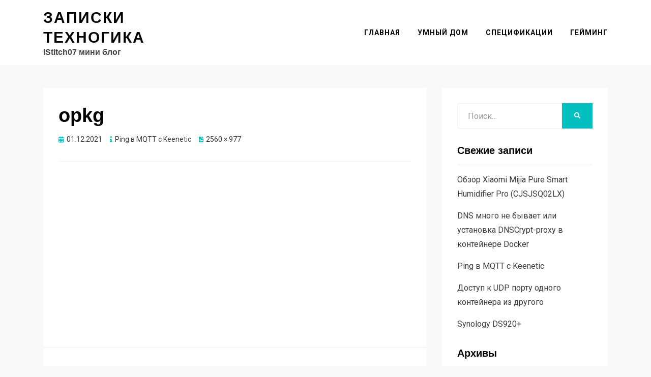

--- FILE ---
content_type: text/html; charset=UTF-8
request_url: https://blog.ifound.me/sys-adm/ping-v-mqtt-c-keenetic/attachment/opkg/
body_size: 54944
content:
<!DOCTYPE html>
<html dir="ltr" lang="ru-RU">
<head>
<meta charset="UTF-8">
<meta name="viewport" content="width=device-width, initial-scale=1.0">
<meta name="yandex-verification" content="3e8589d59834f97a" />
<link rel="profile" href="http://gmpg.org/xfn/11">
<title>opkg | Записки техногика</title>
<!-- All in One SEO 4.2.7.1 - aioseo.com -->
<meta name="robots" content="max-image-preview:large" />
<link rel="canonical" href="https://blog.ifound.me/sys-adm/ping-v-mqtt-c-keenetic/attachment/opkg/#main" />
<meta name="generator" content="All in One SEO (AIOSEO) 4.2.7.1 " />
<script type="application/ld+json" class="aioseo-schema">
{"@context":"https:\/\/schema.org","@graph":[{"@type":"BreadcrumbList","@id":"https:\/\/blog.ifound.me\/sys-adm\/ping-v-mqtt-c-keenetic\/attachment\/opkg\/#main#breadcrumblist","itemListElement":[{"@type":"ListItem","@id":"https:\/\/blog.ifound.me\/#listItem","position":1,"item":{"@type":"WebPage","@id":"https:\/\/blog.ifound.me\/","name":"\u0413\u043b\u0430\u0432\u043d\u0430\u044f","description":"\u0417\u0430\u043f\u0438\u0441\u043a\u0438 \u0442\u0435\u0445\u043d\u043e\u0433\u0438\u043a\u0430, \u0432\u0441\u0435 \u0442\u043e, \u0447\u0442\u043e \u043f\u043e\u043a\u0430\u0437\u0430\u043b\u043e\u0441\u044c \u043c\u043d\u0435 \u043d\u0443\u0436\u043d\u044b\u043c \u0437\u0430\u043f\u0438\u0441\u0430\u0442\u044c. \u0423\u043c\u043d\u044b\u0439 \u0434\u043e\u043c, \u0441\u0435\u0440\u0438\u0430\u043b\u044b, \u043f\u0440\u043e\u0433\u0440\u0430\u043c\u043c\u0438\u0440\u043e\u0432\u0430\u043d\u0438\u0435, \u0438\u0433\u0440\u044b \u0438 \u043e\u0441\u0442\u0430\u043b\u044c\u043d\u043e\u0435 \u043e\u043a\u043e\u043b\u043e \u0442\u043e\u0433\u043e.","url":"https:\/\/blog.ifound.me\/"},"nextItem":"https:\/\/blog.ifound.me\/sys-adm\/ping-v-mqtt-c-keenetic\/attachment\/opkg\/#main#listItem"},{"@type":"ListItem","@id":"https:\/\/blog.ifound.me\/sys-adm\/ping-v-mqtt-c-keenetic\/attachment\/opkg\/#main#listItem","position":2,"item":{"@type":"WebPage","@id":"https:\/\/blog.ifound.me\/sys-adm\/ping-v-mqtt-c-keenetic\/attachment\/opkg\/#main","name":"opkg","url":"https:\/\/blog.ifound.me\/sys-adm\/ping-v-mqtt-c-keenetic\/attachment\/opkg\/#main"},"previousItem":"https:\/\/blog.ifound.me\/#listItem"}]},{"@type":"ItemPage","@id":"https:\/\/blog.ifound.me\/sys-adm\/ping-v-mqtt-c-keenetic\/attachment\/opkg\/#main#itempage","url":"https:\/\/blog.ifound.me\/sys-adm\/ping-v-mqtt-c-keenetic\/attachment\/opkg\/#main","name":"opkg | \u0417\u0430\u043f\u0438\u0441\u043a\u0438 \u0442\u0435\u0445\u043d\u043e\u0433\u0438\u043a\u0430","inLanguage":"ru-RU","isPartOf":{"@id":"https:\/\/blog.ifound.me\/#website"},"breadcrumb":{"@id":"https:\/\/blog.ifound.me\/sys-adm\/ping-v-mqtt-c-keenetic\/attachment\/opkg\/#main#breadcrumblist"},"author":"https:\/\/blog.ifound.me\/author\/istitch07\/#author","creator":"https:\/\/blog.ifound.me\/author\/istitch07\/#author","datePublished":"2021-12-01T14:38:40+03:00","dateModified":"2021-12-01T14:38:40+03:00"},{"@type":"Person","@id":"https:\/\/blog.ifound.me\/#person","name":"iStitch07"},{"@type":"WebSite","@id":"https:\/\/blog.ifound.me\/#website","url":"https:\/\/blog.ifound.me\/","name":"\u0417\u0430\u043f\u0438\u0441\u043a\u0438 \u0442\u0435\u0445\u043d\u043e\u0433\u0438\u043a\u0430","description":"iStitch07 \u043c\u0438\u043d\u0438 \u0431\u043b\u043e\u0433","inLanguage":"ru-RU","publisher":{"@id":"https:\/\/blog.ifound.me\/#person"}}]}
</script>
<!-- All in One SEO -->
<link rel='dns-prefetch' href='//www.googletagmanager.com' />
<link rel='dns-prefetch' href='//fonts.googleapis.com' />
<link rel='dns-prefetch' href='//pagead2.googlesyndication.com' />
<link rel="alternate" type="application/rss+xml" title="Записки техногика &raquo; Лента" href="https://blog.ifound.me/feed/" />
<link rel="alternate" type="application/rss+xml" title="Записки техногика &raquo; Лента комментариев" href="https://blog.ifound.me/comments/feed/" />
<link rel="alternate" type="application/rss+xml" title="Записки техногика &raquo; Лента комментариев к &laquo;opkg&raquo;" href="https://blog.ifound.me/sys-adm/ping-v-mqtt-c-keenetic/attachment/opkg/#main/feed/" />
<script type="text/javascript">
window._wpemojiSettings = {"baseUrl":"https:\/\/s.w.org\/images\/core\/emoji\/14.0.0\/72x72\/","ext":".png","svgUrl":"https:\/\/s.w.org\/images\/core\/emoji\/14.0.0\/svg\/","svgExt":".svg","source":{"concatemoji":"https:\/\/blog.ifound.me\/wp-includes\/js\/wp-emoji-release.min.js?ver=6.1.1"}};
/*! This file is auto-generated */
!function(e,a,t){var n,r,o,i=a.createElement("canvas"),p=i.getContext&&i.getContext("2d");function s(e,t){var a=String.fromCharCode,e=(p.clearRect(0,0,i.width,i.height),p.fillText(a.apply(this,e),0,0),i.toDataURL());return p.clearRect(0,0,i.width,i.height),p.fillText(a.apply(this,t),0,0),e===i.toDataURL()}function c(e){var t=a.createElement("script");t.src=e,t.defer=t.type="text/javascript",a.getElementsByTagName("head")[0].appendChild(t)}for(o=Array("flag","emoji"),t.supports={everything:!0,everythingExceptFlag:!0},r=0;r<o.length;r++)t.supports[o[r]]=function(e){if(p&&p.fillText)switch(p.textBaseline="top",p.font="600 32px Arial",e){case"flag":return s([127987,65039,8205,9895,65039],[127987,65039,8203,9895,65039])?!1:!s([55356,56826,55356,56819],[55356,56826,8203,55356,56819])&&!s([55356,57332,56128,56423,56128,56418,56128,56421,56128,56430,56128,56423,56128,56447],[55356,57332,8203,56128,56423,8203,56128,56418,8203,56128,56421,8203,56128,56430,8203,56128,56423,8203,56128,56447]);case"emoji":return!s([129777,127995,8205,129778,127999],[129777,127995,8203,129778,127999])}return!1}(o[r]),t.supports.everything=t.supports.everything&&t.supports[o[r]],"flag"!==o[r]&&(t.supports.everythingExceptFlag=t.supports.everythingExceptFlag&&t.supports[o[r]]);t.supports.everythingExceptFlag=t.supports.everythingExceptFlag&&!t.supports.flag,t.DOMReady=!1,t.readyCallback=function(){t.DOMReady=!0},t.supports.everything||(n=function(){t.readyCallback()},a.addEventListener?(a.addEventListener("DOMContentLoaded",n,!1),e.addEventListener("load",n,!1)):(e.attachEvent("onload",n),a.attachEvent("onreadystatechange",function(){"complete"===a.readyState&&t.readyCallback()})),(e=t.source||{}).concatemoji?c(e.concatemoji):e.wpemoji&&e.twemoji&&(c(e.twemoji),c(e.wpemoji)))}(window,document,window._wpemojiSettings);
</script>
<style type="text/css">
img.wp-smiley,
img.emoji {
display: inline !important;
border: none !important;
box-shadow: none !important;
height: 1em !important;
width: 1em !important;
margin: 0 0.07em !important;
vertical-align: -0.1em !important;
background: none !important;
padding: 0 !important;
}
</style>
<!-- <link rel='stylesheet' id='wp-block-library-css' href='https://blog.ifound.me/wp-includes/css/dist/block-library/style.min.css?ver=6.1.1' type='text/css' media='all' /> -->
<!-- <link rel='stylesheet' id='classic-theme-styles-css' href='https://blog.ifound.me/wp-includes/css/classic-themes.min.css?ver=1' type='text/css' media='all' /> -->
<link rel="stylesheet" type="text/css" href="//blog.ifound.me/wp-content/cache/wpfc-minified/q90wpqju/dgh21.css" media="all"/>
<style id='global-styles-inline-css' type='text/css'>
body{--wp--preset--color--black: #000000;--wp--preset--color--cyan-bluish-gray: #abb8c3;--wp--preset--color--white: #ffffff;--wp--preset--color--pale-pink: #f78da7;--wp--preset--color--vivid-red: #cf2e2e;--wp--preset--color--luminous-vivid-orange: #ff6900;--wp--preset--color--luminous-vivid-amber: #fcb900;--wp--preset--color--light-green-cyan: #7bdcb5;--wp--preset--color--vivid-green-cyan: #00d084;--wp--preset--color--pale-cyan-blue: #8ed1fc;--wp--preset--color--vivid-cyan-blue: #0693e3;--wp--preset--color--vivid-purple: #9b51e0;--wp--preset--gradient--vivid-cyan-blue-to-vivid-purple: linear-gradient(135deg,rgba(6,147,227,1) 0%,rgb(155,81,224) 100%);--wp--preset--gradient--light-green-cyan-to-vivid-green-cyan: linear-gradient(135deg,rgb(122,220,180) 0%,rgb(0,208,130) 100%);--wp--preset--gradient--luminous-vivid-amber-to-luminous-vivid-orange: linear-gradient(135deg,rgba(252,185,0,1) 0%,rgba(255,105,0,1) 100%);--wp--preset--gradient--luminous-vivid-orange-to-vivid-red: linear-gradient(135deg,rgba(255,105,0,1) 0%,rgb(207,46,46) 100%);--wp--preset--gradient--very-light-gray-to-cyan-bluish-gray: linear-gradient(135deg,rgb(238,238,238) 0%,rgb(169,184,195) 100%);--wp--preset--gradient--cool-to-warm-spectrum: linear-gradient(135deg,rgb(74,234,220) 0%,rgb(151,120,209) 20%,rgb(207,42,186) 40%,rgb(238,44,130) 60%,rgb(251,105,98) 80%,rgb(254,248,76) 100%);--wp--preset--gradient--blush-light-purple: linear-gradient(135deg,rgb(255,206,236) 0%,rgb(152,150,240) 100%);--wp--preset--gradient--blush-bordeaux: linear-gradient(135deg,rgb(254,205,165) 0%,rgb(254,45,45) 50%,rgb(107,0,62) 100%);--wp--preset--gradient--luminous-dusk: linear-gradient(135deg,rgb(255,203,112) 0%,rgb(199,81,192) 50%,rgb(65,88,208) 100%);--wp--preset--gradient--pale-ocean: linear-gradient(135deg,rgb(255,245,203) 0%,rgb(182,227,212) 50%,rgb(51,167,181) 100%);--wp--preset--gradient--electric-grass: linear-gradient(135deg,rgb(202,248,128) 0%,rgb(113,206,126) 100%);--wp--preset--gradient--midnight: linear-gradient(135deg,rgb(2,3,129) 0%,rgb(40,116,252) 100%);--wp--preset--duotone--dark-grayscale: url('#wp-duotone-dark-grayscale');--wp--preset--duotone--grayscale: url('#wp-duotone-grayscale');--wp--preset--duotone--purple-yellow: url('#wp-duotone-purple-yellow');--wp--preset--duotone--blue-red: url('#wp-duotone-blue-red');--wp--preset--duotone--midnight: url('#wp-duotone-midnight');--wp--preset--duotone--magenta-yellow: url('#wp-duotone-magenta-yellow');--wp--preset--duotone--purple-green: url('#wp-duotone-purple-green');--wp--preset--duotone--blue-orange: url('#wp-duotone-blue-orange');--wp--preset--font-size--small: 13px;--wp--preset--font-size--medium: 20px;--wp--preset--font-size--large: 36px;--wp--preset--font-size--x-large: 42px;--wp--preset--spacing--20: 0.44rem;--wp--preset--spacing--30: 0.67rem;--wp--preset--spacing--40: 1rem;--wp--preset--spacing--50: 1.5rem;--wp--preset--spacing--60: 2.25rem;--wp--preset--spacing--70: 3.38rem;--wp--preset--spacing--80: 5.06rem;}:where(.is-layout-flex){gap: 0.5em;}body .is-layout-flow > .alignleft{float: left;margin-inline-start: 0;margin-inline-end: 2em;}body .is-layout-flow > .alignright{float: right;margin-inline-start: 2em;margin-inline-end: 0;}body .is-layout-flow > .aligncenter{margin-left: auto !important;margin-right: auto !important;}body .is-layout-constrained > .alignleft{float: left;margin-inline-start: 0;margin-inline-end: 2em;}body .is-layout-constrained > .alignright{float: right;margin-inline-start: 2em;margin-inline-end: 0;}body .is-layout-constrained > .aligncenter{margin-left: auto !important;margin-right: auto !important;}body .is-layout-constrained > :where(:not(.alignleft):not(.alignright):not(.alignfull)){max-width: var(--wp--style--global--content-size);margin-left: auto !important;margin-right: auto !important;}body .is-layout-constrained > .alignwide{max-width: var(--wp--style--global--wide-size);}body .is-layout-flex{display: flex;}body .is-layout-flex{flex-wrap: wrap;align-items: center;}body .is-layout-flex > *{margin: 0;}:where(.wp-block-columns.is-layout-flex){gap: 2em;}.has-black-color{color: var(--wp--preset--color--black) !important;}.has-cyan-bluish-gray-color{color: var(--wp--preset--color--cyan-bluish-gray) !important;}.has-white-color{color: var(--wp--preset--color--white) !important;}.has-pale-pink-color{color: var(--wp--preset--color--pale-pink) !important;}.has-vivid-red-color{color: var(--wp--preset--color--vivid-red) !important;}.has-luminous-vivid-orange-color{color: var(--wp--preset--color--luminous-vivid-orange) !important;}.has-luminous-vivid-amber-color{color: var(--wp--preset--color--luminous-vivid-amber) !important;}.has-light-green-cyan-color{color: var(--wp--preset--color--light-green-cyan) !important;}.has-vivid-green-cyan-color{color: var(--wp--preset--color--vivid-green-cyan) !important;}.has-pale-cyan-blue-color{color: var(--wp--preset--color--pale-cyan-blue) !important;}.has-vivid-cyan-blue-color{color: var(--wp--preset--color--vivid-cyan-blue) !important;}.has-vivid-purple-color{color: var(--wp--preset--color--vivid-purple) !important;}.has-black-background-color{background-color: var(--wp--preset--color--black) !important;}.has-cyan-bluish-gray-background-color{background-color: var(--wp--preset--color--cyan-bluish-gray) !important;}.has-white-background-color{background-color: var(--wp--preset--color--white) !important;}.has-pale-pink-background-color{background-color: var(--wp--preset--color--pale-pink) !important;}.has-vivid-red-background-color{background-color: var(--wp--preset--color--vivid-red) !important;}.has-luminous-vivid-orange-background-color{background-color: var(--wp--preset--color--luminous-vivid-orange) !important;}.has-luminous-vivid-amber-background-color{background-color: var(--wp--preset--color--luminous-vivid-amber) !important;}.has-light-green-cyan-background-color{background-color: var(--wp--preset--color--light-green-cyan) !important;}.has-vivid-green-cyan-background-color{background-color: var(--wp--preset--color--vivid-green-cyan) !important;}.has-pale-cyan-blue-background-color{background-color: var(--wp--preset--color--pale-cyan-blue) !important;}.has-vivid-cyan-blue-background-color{background-color: var(--wp--preset--color--vivid-cyan-blue) !important;}.has-vivid-purple-background-color{background-color: var(--wp--preset--color--vivid-purple) !important;}.has-black-border-color{border-color: var(--wp--preset--color--black) !important;}.has-cyan-bluish-gray-border-color{border-color: var(--wp--preset--color--cyan-bluish-gray) !important;}.has-white-border-color{border-color: var(--wp--preset--color--white) !important;}.has-pale-pink-border-color{border-color: var(--wp--preset--color--pale-pink) !important;}.has-vivid-red-border-color{border-color: var(--wp--preset--color--vivid-red) !important;}.has-luminous-vivid-orange-border-color{border-color: var(--wp--preset--color--luminous-vivid-orange) !important;}.has-luminous-vivid-amber-border-color{border-color: var(--wp--preset--color--luminous-vivid-amber) !important;}.has-light-green-cyan-border-color{border-color: var(--wp--preset--color--light-green-cyan) !important;}.has-vivid-green-cyan-border-color{border-color: var(--wp--preset--color--vivid-green-cyan) !important;}.has-pale-cyan-blue-border-color{border-color: var(--wp--preset--color--pale-cyan-blue) !important;}.has-vivid-cyan-blue-border-color{border-color: var(--wp--preset--color--vivid-cyan-blue) !important;}.has-vivid-purple-border-color{border-color: var(--wp--preset--color--vivid-purple) !important;}.has-vivid-cyan-blue-to-vivid-purple-gradient-background{background: var(--wp--preset--gradient--vivid-cyan-blue-to-vivid-purple) !important;}.has-light-green-cyan-to-vivid-green-cyan-gradient-background{background: var(--wp--preset--gradient--light-green-cyan-to-vivid-green-cyan) !important;}.has-luminous-vivid-amber-to-luminous-vivid-orange-gradient-background{background: var(--wp--preset--gradient--luminous-vivid-amber-to-luminous-vivid-orange) !important;}.has-luminous-vivid-orange-to-vivid-red-gradient-background{background: var(--wp--preset--gradient--luminous-vivid-orange-to-vivid-red) !important;}.has-very-light-gray-to-cyan-bluish-gray-gradient-background{background: var(--wp--preset--gradient--very-light-gray-to-cyan-bluish-gray) !important;}.has-cool-to-warm-spectrum-gradient-background{background: var(--wp--preset--gradient--cool-to-warm-spectrum) !important;}.has-blush-light-purple-gradient-background{background: var(--wp--preset--gradient--blush-light-purple) !important;}.has-blush-bordeaux-gradient-background{background: var(--wp--preset--gradient--blush-bordeaux) !important;}.has-luminous-dusk-gradient-background{background: var(--wp--preset--gradient--luminous-dusk) !important;}.has-pale-ocean-gradient-background{background: var(--wp--preset--gradient--pale-ocean) !important;}.has-electric-grass-gradient-background{background: var(--wp--preset--gradient--electric-grass) !important;}.has-midnight-gradient-background{background: var(--wp--preset--gradient--midnight) !important;}.has-small-font-size{font-size: var(--wp--preset--font-size--small) !important;}.has-medium-font-size{font-size: var(--wp--preset--font-size--medium) !important;}.has-large-font-size{font-size: var(--wp--preset--font-size--large) !important;}.has-x-large-font-size{font-size: var(--wp--preset--font-size--x-large) !important;}
.wp-block-navigation a:where(:not(.wp-element-button)){color: inherit;}
:where(.wp-block-columns.is-layout-flex){gap: 2em;}
.wp-block-pullquote{font-size: 1.5em;line-height: 1.6;}
</style>
<!-- <link rel='stylesheet' id='allium-bootstrap-custom-css' href='https://blog.ifound.me/wp-content/themes/allium/css/bootstrap-custom.css?ver=6.1.1' type='text/css' media='all' /> -->
<!-- <link rel='stylesheet' id='font-awesome-5-css' href='https://blog.ifound.me/wp-content/themes/allium/css/fontawesome-all.css?ver=6.1.1' type='text/css' media='all' /> -->
<link rel="stylesheet" type="text/css" href="//blog.ifound.me/wp-content/cache/wpfc-minified/dre6yrkc/7u96b.css" media="all"/>
<link rel='stylesheet' id='allium-fonts-css' href='https://fonts.googleapis.com/css?family=Roboto%3A400%2C400i%2C700%2C700i&#038;subset=latin%2Clatin-ext%2Ccyrillic%2Ccyrillic-ext' type='text/css' media='all' />
<!-- <link rel='stylesheet' id='allium-style-css' href='https://blog.ifound.me/wp-content/themes/allium/style.css?ver=6.1.1' type='text/css' media='all' /> -->
<link rel="stylesheet" type="text/css" href="//blog.ifound.me/wp-content/cache/wpfc-minified/2qdzr21u/7u96b.css" media="all"/>
<style id='allium-style-inline-css' type='text/css'>
.credits-designer { clip: rect(1px, 1px, 1px, 1px); position: absolute; }
</style>
<!-- <link rel='stylesheet' id='slb_core-css' href='https://blog.ifound.me/wp-content/plugins/simple-lightbox/client/css/app.css?ver=2.9.3' type='text/css' media='all' /> -->
<link rel="stylesheet" type="text/css" href="//blog.ifound.me/wp-content/cache/wpfc-minified/6nh91ivp/7u96b.css" media="all"/>
<style id='rocket-lazyload-inline-css' type='text/css'>
.rll-youtube-player{position:relative;padding-bottom:56.23%;height:0;overflow:hidden;max-width:100%;}.rll-youtube-player iframe{position:absolute;top:0;left:0;width:100%;height:100%;z-index:100;background:0 0}.rll-youtube-player img{bottom:0;display:block;left:0;margin:auto;max-width:100%;width:100%;position:absolute;right:0;top:0;border:none;height:auto;cursor:pointer;-webkit-transition:.4s all;-moz-transition:.4s all;transition:.4s all}.rll-youtube-player img:hover{-webkit-filter:brightness(75%)}.rll-youtube-player .play{height:72px;width:72px;left:50%;top:50%;margin-left:-36px;margin-top:-36px;position:absolute;background:url(https://blog.ifound.me/wp-content/plugins/rocket-lazy-load/assets/img/youtube.png) no-repeat;cursor:pointer}
</style>
<script src='//blog.ifound.me/wp-content/cache/wpfc-minified/7wsgs7cl/7u96b.js' type="text/javascript"></script>
<!-- <script type='text/javascript' src='https://blog.ifound.me/wp-includes/js/jquery/jquery.min.js?ver=3.6.1' id='jquery-core-js'></script> -->
<!-- <script type='text/javascript' src='https://blog.ifound.me/wp-includes/js/jquery/jquery-migrate.min.js?ver=3.3.2' id='jquery-migrate-js'></script> -->
<!-- Google Analytics snippet added by Site Kit -->
<script type='text/javascript' src='https://www.googletagmanager.com/gtag/js?id=UA-206598421-1' id='google_gtagjs-js' async></script>
<script type='text/javascript' id='google_gtagjs-js-after'>
window.dataLayer = window.dataLayer || [];function gtag(){dataLayer.push(arguments);}
gtag('set', 'linker', {"domains":["blog.ifound.me"]} );
gtag("js", new Date());
gtag("set", "developer_id.dZTNiMT", true);
gtag("config", "UA-206598421-1", {"anonymize_ip":true});
gtag("config", "G-P6H0C7KS92");
</script>
<!-- End Google Analytics snippet added by Site Kit -->
<link rel="https://api.w.org/" href="https://blog.ifound.me/wp-json/" /><link rel="alternate" type="application/json" href="https://blog.ifound.me/wp-json/wp/v2/media/429" /><link rel="EditURI" type="application/rsd+xml" title="RSD" href="https://blog.ifound.me/xmlrpc.php?rsd" />
<link rel="wlwmanifest" type="application/wlwmanifest+xml" href="https://blog.ifound.me/wp-includes/wlwmanifest.xml" />
<meta name="generator" content="WordPress 6.1.1" />
<link rel='shortlink' href='https://blog.ifound.me/?p=429' />
<link rel="alternate" type="application/json+oembed" href="https://blog.ifound.me/wp-json/oembed/1.0/embed?url=https%3A%2F%2Fblog.ifound.me%2Fsys-adm%2Fping-v-mqtt-c-keenetic%2Fattachment%2Fopkg%2F%23main" />
<link rel="alternate" type="text/xml+oembed" href="https://blog.ifound.me/wp-json/oembed/1.0/embed?url=https%3A%2F%2Fblog.ifound.me%2Fsys-adm%2Fping-v-mqtt-c-keenetic%2Fattachment%2Fopkg%2F%23main&#038;format=xml" />
<meta name="generator" content="Site Kit by Google 1.87.0" /><!-- Analytics by WP Statistics v13.2.7 - https://wp-statistics.com/ -->
<script>var WP_Statistics_http = new XMLHttpRequest();WP_Statistics_http.open('GET', 'https://blog.ifound.me/wp-json/wp-statistics/v2/hit?_=1669086887&_wpnonce=95e63109b8&wp_statistics_hit_rest=yes&referred=https%3A%2F%2Fblog.ifound.me&exclusion_match=yes&exclusion_reason=CrawlerDetect&track_all=1&current_page_type=post&current_page_id=429&search_query&page_uri=/sys-adm/ping-v-mqtt-c-keenetic/attachment/opkg/', true);WP_Statistics_http.setRequestHeader("Content-Type", "application/json;charset=UTF-8");WP_Statistics_http.send(null);</script>
<!-- Google AdSense snippet added by Site Kit -->
<meta name="google-adsense-platform-account" content="ca-host-pub-2644536267352236">
<meta name="google-adsense-platform-domain" content="sitekit.withgoogle.com">
<!-- End Google AdSense snippet added by Site Kit -->
<!-- Google AdSense snippet added by Site Kit -->
<script async="async" src="https://pagead2.googlesyndication.com/pagead/js/adsbygoogle.js?client=ca-pub-1392528180873405" crossorigin="anonymous" type="text/javascript"></script>
<!-- End Google AdSense snippet added by Site Kit -->
<link rel="icon" href="https://blog.ifound.me/wp-content/uploads/2020/07/cropped-android-chrome-512x512-1-32x32.png" sizes="32x32" />
<link rel="icon" href="https://blog.ifound.me/wp-content/uploads/2020/07/cropped-android-chrome-512x512-1-192x192.png" sizes="192x192" />
<link rel="apple-touch-icon" href="https://blog.ifound.me/wp-content/uploads/2020/07/cropped-android-chrome-512x512-1-180x180.png" />
<meta name="msapplication-TileImage" content="https://blog.ifound.me/wp-content/uploads/2020/07/cropped-android-chrome-512x512-1-270x270.png" />
<style type="text/css" id="wp-custom-css">
figcaption{ color: #555d66; font-size: 13px; text-align: center; }		</style>
<noscript><style id="rocket-lazyload-nojs-css">.rll-youtube-player, [data-lazy-src]{display:none !important;}</style></noscript></head>
<body class="attachment attachment-template-default single single-attachment postid-429 attachmentid-429 attachment-jpeg singular has-site-branding has-wide-layout has-right-sidebar">
<svg xmlns="http://www.w3.org/2000/svg" viewBox="0 0 0 0" width="0" height="0" focusable="false" role="none" style="visibility: hidden; position: absolute; left: -9999px; overflow: hidden;" ><defs><filter id="wp-duotone-dark-grayscale"><feColorMatrix color-interpolation-filters="sRGB" type="matrix" values=" .299 .587 .114 0 0 .299 .587 .114 0 0 .299 .587 .114 0 0 .299 .587 .114 0 0 " /><feComponentTransfer color-interpolation-filters="sRGB" ><feFuncR type="table" tableValues="0 0.49803921568627" /><feFuncG type="table" tableValues="0 0.49803921568627" /><feFuncB type="table" tableValues="0 0.49803921568627" /><feFuncA type="table" tableValues="1 1" /></feComponentTransfer><feComposite in2="SourceGraphic" operator="in" /></filter></defs></svg><svg xmlns="http://www.w3.org/2000/svg" viewBox="0 0 0 0" width="0" height="0" focusable="false" role="none" style="visibility: hidden; position: absolute; left: -9999px; overflow: hidden;" ><defs><filter id="wp-duotone-grayscale"><feColorMatrix color-interpolation-filters="sRGB" type="matrix" values=" .299 .587 .114 0 0 .299 .587 .114 0 0 .299 .587 .114 0 0 .299 .587 .114 0 0 " /><feComponentTransfer color-interpolation-filters="sRGB" ><feFuncR type="table" tableValues="0 1" /><feFuncG type="table" tableValues="0 1" /><feFuncB type="table" tableValues="0 1" /><feFuncA type="table" tableValues="1 1" /></feComponentTransfer><feComposite in2="SourceGraphic" operator="in" /></filter></defs></svg><svg xmlns="http://www.w3.org/2000/svg" viewBox="0 0 0 0" width="0" height="0" focusable="false" role="none" style="visibility: hidden; position: absolute; left: -9999px; overflow: hidden;" ><defs><filter id="wp-duotone-purple-yellow"><feColorMatrix color-interpolation-filters="sRGB" type="matrix" values=" .299 .587 .114 0 0 .299 .587 .114 0 0 .299 .587 .114 0 0 .299 .587 .114 0 0 " /><feComponentTransfer color-interpolation-filters="sRGB" ><feFuncR type="table" tableValues="0.54901960784314 0.98823529411765" /><feFuncG type="table" tableValues="0 1" /><feFuncB type="table" tableValues="0.71764705882353 0.25490196078431" /><feFuncA type="table" tableValues="1 1" /></feComponentTransfer><feComposite in2="SourceGraphic" operator="in" /></filter></defs></svg><svg xmlns="http://www.w3.org/2000/svg" viewBox="0 0 0 0" width="0" height="0" focusable="false" role="none" style="visibility: hidden; position: absolute; left: -9999px; overflow: hidden;" ><defs><filter id="wp-duotone-blue-red"><feColorMatrix color-interpolation-filters="sRGB" type="matrix" values=" .299 .587 .114 0 0 .299 .587 .114 0 0 .299 .587 .114 0 0 .299 .587 .114 0 0 " /><feComponentTransfer color-interpolation-filters="sRGB" ><feFuncR type="table" tableValues="0 1" /><feFuncG type="table" tableValues="0 0.27843137254902" /><feFuncB type="table" tableValues="0.5921568627451 0.27843137254902" /><feFuncA type="table" tableValues="1 1" /></feComponentTransfer><feComposite in2="SourceGraphic" operator="in" /></filter></defs></svg><svg xmlns="http://www.w3.org/2000/svg" viewBox="0 0 0 0" width="0" height="0" focusable="false" role="none" style="visibility: hidden; position: absolute; left: -9999px; overflow: hidden;" ><defs><filter id="wp-duotone-midnight"><feColorMatrix color-interpolation-filters="sRGB" type="matrix" values=" .299 .587 .114 0 0 .299 .587 .114 0 0 .299 .587 .114 0 0 .299 .587 .114 0 0 " /><feComponentTransfer color-interpolation-filters="sRGB" ><feFuncR type="table" tableValues="0 0" /><feFuncG type="table" tableValues="0 0.64705882352941" /><feFuncB type="table" tableValues="0 1" /><feFuncA type="table" tableValues="1 1" /></feComponentTransfer><feComposite in2="SourceGraphic" operator="in" /></filter></defs></svg><svg xmlns="http://www.w3.org/2000/svg" viewBox="0 0 0 0" width="0" height="0" focusable="false" role="none" style="visibility: hidden; position: absolute; left: -9999px; overflow: hidden;" ><defs><filter id="wp-duotone-magenta-yellow"><feColorMatrix color-interpolation-filters="sRGB" type="matrix" values=" .299 .587 .114 0 0 .299 .587 .114 0 0 .299 .587 .114 0 0 .299 .587 .114 0 0 " /><feComponentTransfer color-interpolation-filters="sRGB" ><feFuncR type="table" tableValues="0.78039215686275 1" /><feFuncG type="table" tableValues="0 0.94901960784314" /><feFuncB type="table" tableValues="0.35294117647059 0.47058823529412" /><feFuncA type="table" tableValues="1 1" /></feComponentTransfer><feComposite in2="SourceGraphic" operator="in" /></filter></defs></svg><svg xmlns="http://www.w3.org/2000/svg" viewBox="0 0 0 0" width="0" height="0" focusable="false" role="none" style="visibility: hidden; position: absolute; left: -9999px; overflow: hidden;" ><defs><filter id="wp-duotone-purple-green"><feColorMatrix color-interpolation-filters="sRGB" type="matrix" values=" .299 .587 .114 0 0 .299 .587 .114 0 0 .299 .587 .114 0 0 .299 .587 .114 0 0 " /><feComponentTransfer color-interpolation-filters="sRGB" ><feFuncR type="table" tableValues="0.65098039215686 0.40392156862745" /><feFuncG type="table" tableValues="0 1" /><feFuncB type="table" tableValues="0.44705882352941 0.4" /><feFuncA type="table" tableValues="1 1" /></feComponentTransfer><feComposite in2="SourceGraphic" operator="in" /></filter></defs></svg><svg xmlns="http://www.w3.org/2000/svg" viewBox="0 0 0 0" width="0" height="0" focusable="false" role="none" style="visibility: hidden; position: absolute; left: -9999px; overflow: hidden;" ><defs><filter id="wp-duotone-blue-orange"><feColorMatrix color-interpolation-filters="sRGB" type="matrix" values=" .299 .587 .114 0 0 .299 .587 .114 0 0 .299 .587 .114 0 0 .299 .587 .114 0 0 " /><feComponentTransfer color-interpolation-filters="sRGB" ><feFuncR type="table" tableValues="0.098039215686275 1" /><feFuncG type="table" tableValues="0 0.66274509803922" /><feFuncB type="table" tableValues="0.84705882352941 0.41960784313725" /><feFuncA type="table" tableValues="1 1" /></feComponentTransfer><feComposite in2="SourceGraphic" operator="in" /></filter></defs></svg><div id="page" class="site-wrapper site">
<header id="masthead" class="site-header" role="banner">
<div class="container">
<div class="row">
<div class="col">
<div class="site-header-inside-wrapper">
<div class="site-branding-wrapper">
<div class="site-branding">
<p class="site-title"><a href="https://blog.ifound.me/" title="Записки техногика" rel="home">Записки техногика</a></p>
<p class="site-description">iStitch07 мини блог</p>
</div>
</div><!-- .site-branding-wrapper -->
<nav id="site-navigation" class="main-navigation" role="navigation">
<div class="main-navigation-inside">
<a class="skip-link screen-reader-text" href="#content">Перейти к содержимому</a>
<div class="toggle-menu-wrapper">
<a href="#header-menu-responsive" title="Меню" class="toggle-menu-control">
<span class="toggle-menu-label">Меню</span>
</a>
</div>
<div class="site-header-menu"><ul id="menu-1" class="header-menu sf-menu"><li id="menu-item-178" class="menu-item menu-item-type-custom menu-item-object-custom menu-item-178"><a href="/">Главная</a></li>
<li id="menu-item-144" class="menu-item menu-item-type-taxonomy menu-item-object-category menu-item-144"><a href="https://blog.ifound.me/topics/smarthome/">Умный дом</a></li>
<li id="menu-item-145" class="menu-item menu-item-type-taxonomy menu-item-object-category menu-item-145"><a href="https://blog.ifound.me/topics/specifications/">Спецификации</a></li>
<li id="menu-item-146" class="menu-item menu-item-type-taxonomy menu-item-object-category menu-item-146"><a href="https://blog.ifound.me/topics/gaming/">Гейминг</a></li>
</ul></div>
</div><!-- .main-navigation-inside -->
</nav><!-- .main-navigation -->
</div><!-- .site-header-inside-wrapper -->
</div><!-- .col -->
</div><!-- .row -->
</div><!-- .container -->
</header><!-- #masthead -->
<div id="content" class="site-content">
<div class="site-content-inside">
<div class="container">
<div class="row">
<div id="primary" class="content-area col-16 col-sm-16 col-md-16 col-lg-11 col-xl-11 col-xxl-11">
<main id="main" class="site-main" role="main">
<div id="post-wrapper" class="post-wrapper post-wrapper-single post-wrapper-single-image-attachment">
<div class="post-wrapper-hentry">
<article id="post-429" class="post-429 attachment type-attachment status-inherit hentry">
<div class="post-content-wrapper post-content-wrapper-single post-content-wrapper-single-image-attachment">
<div class="entry-header-wrapper">
<header class="entry-header">
<h1 class="entry-title">opkg</h1>				</header><!-- .entry-header -->
<div class="entry-meta entry-meta-header-after">
<span class="posted-on entry-meta-icon"><span class="screen-reader-text">Опубликовано</span><a href="https://blog.ifound.me/sys-adm/ping-v-mqtt-c-keenetic/attachment/opkg/#main" rel="bookmark"><time class="entry-date published updated" datetime="2021-12-01T17:38:40+03:00">01.12.2021</time></a></span>										<span class="parent-post-link entry-meta-icon">
<a href="https://blog.ifound.me/sys-adm/ping-v-mqtt-c-keenetic/" rel="gallery">Ping в MQTT c Keenetic</a>
</span>
<span class="full-size-link entry-meta-icon">
<a href="https://blog.ifound.me/wp-content/uploads/2021/12/opkg-scaled.jpg" target="_blank">2560 &times; 977</a>
</span>
</ul>
</div><!-- .entry-meta -->
</div><!-- .entry-header-wrapper -->
<div class="entry-attachment">
<div class="attachment">
<a href="https://blog.ifound.me/wp-content/uploads/2021/12/opkg-scaled.jpg" title="opkg" rel="attachment"><img width="2560" height="977" src="data:image/svg+xml,%3Csvg%20xmlns='http://www.w3.org/2000/svg'%20viewBox='0%200%202560%20977'%3E%3C/svg%3E" class="attachment-full size-full" alt="" decoding="async" loading="lazy" data-lazy-srcset="https://blog.ifound.me/wp-content/uploads/2021/12/opkg-scaled.jpg 2560w, https://blog.ifound.me/wp-content/uploads/2021/12/opkg-300x114.jpg 300w, https://blog.ifound.me/wp-content/uploads/2021/12/opkg-1024x391.jpg 1024w, https://blog.ifound.me/wp-content/uploads/2021/12/opkg-768x293.jpg 768w, https://blog.ifound.me/wp-content/uploads/2021/12/opkg-1536x586.jpg 1536w, https://blog.ifound.me/wp-content/uploads/2021/12/opkg-2048x781.jpg 2048w, https://blog.ifound.me/wp-content/uploads/2021/12/opkg-769x293.jpg 769w" data-lazy-sizes="(max-width: 2560px) 100vw, 2560px" data-lazy-src="https://blog.ifound.me/wp-content/uploads/2021/12/opkg-scaled.jpg" /><noscript><img width="2560" height="977" src="https://blog.ifound.me/wp-content/uploads/2021/12/opkg-scaled.jpg" class="attachment-full size-full" alt="" decoding="async" loading="lazy" srcset="https://blog.ifound.me/wp-content/uploads/2021/12/opkg-scaled.jpg 2560w, https://blog.ifound.me/wp-content/uploads/2021/12/opkg-300x114.jpg 300w, https://blog.ifound.me/wp-content/uploads/2021/12/opkg-1024x391.jpg 1024w, https://blog.ifound.me/wp-content/uploads/2021/12/opkg-768x293.jpg 768w, https://blog.ifound.me/wp-content/uploads/2021/12/opkg-1536x586.jpg 1536w, https://blog.ifound.me/wp-content/uploads/2021/12/opkg-2048x781.jpg 2048w, https://blog.ifound.me/wp-content/uploads/2021/12/opkg-769x293.jpg 769w" sizes="(max-width: 2560px) 100vw, 2560px" /></noscript></a>				</div><!-- .attachment -->
</div><!-- .entry-attachment -->
<div class="entry-content entry-content-attachment">
</div><!-- .entry-content -->
</div><!-- .post-content-wrapper -->
</article><!-- #post-## -->
</div><!-- .post-wrapper-hentry -->
<nav id="image-navigation" class="navigation image-navigation">
<div class="nav-links">
<div class="previous-image nav-previous"></div>
<div class="next-image nav-next"></div>
</div><!-- .nav-links -->
</nav><!-- #image-navigation -->
<div id="comments" class="comments-area">
<div id="respond" class="comment-respond">
<h3 id="reply-title" class="comment-reply-title">Добавить комментарий <small><a rel="nofollow" id="cancel-comment-reply-link" href="/sys-adm/ping-v-mqtt-c-keenetic/attachment/opkg/#respond" style="display:none;">Отменить ответ</a></small></h3><form action="https://blog.ifound.me/wp-comments-post.php" method="post" id="commentform" class="comment-form" novalidate><p class="comment-notes"><span id="email-notes">Ваш адрес email не будет опубликован.</span> <span class="required-field-message">Обязательные поля помечены <span class="required">*</span></span></p><p class="comment-form-comment"><label for="comment">Комментарий <span class="required">*</span></label> <textarea id="comment" name="comment" cols="45" rows="8" maxlength="65525" required></textarea></p><p class="comment-form-author"><label for="author">Имя <span class="required">*</span></label> <input id="author" name="author" type="text" value="" size="30" maxlength="245" autocomplete="name" required /></p>
<p class="comment-form-email"><label for="email">Email <span class="required">*</span></label> <input id="email" name="email" type="email" value="" size="30" maxlength="100" aria-describedby="email-notes" autocomplete="email" required /></p>
<p class="comment-form-url"><label for="url">Сайт</label> <input id="url" name="url" type="url" value="" size="30" maxlength="200" autocomplete="url" /></p>
<p class="comment-form-cookies-consent"><input id="wp-comment-cookies-consent" name="wp-comment-cookies-consent" type="checkbox" value="yes" /> <label for="wp-comment-cookies-consent">Сохранить моё имя, email и адрес сайта в этом браузере для последующих моих комментариев.</label></p>
<p class="form-submit"><input name="submit" type="submit" id="submit" class="submit" value="Отправить комментарий" /> <input type='hidden' name='comment_post_ID' value='429' id='comment_post_ID' />
<input type='hidden' name='comment_parent' id='comment_parent' value='0' />
</p><p style="display: none;"><input type="hidden" id="akismet_comment_nonce" name="akismet_comment_nonce" value="9c11accee1" /></p><p style="display: none !important;"><label>&#916;<textarea name="ak_hp_textarea" cols="45" rows="8" maxlength="100"></textarea></label><input type="hidden" id="ak_js_1" name="ak_js" value="64"/><script>document.getElementById( "ak_js_1" ).setAttribute( "value", ( new Date() ).getTime() );</script></p></form>	</div><!-- #respond -->
</div><!-- #comments -->
</div><!-- .post-wrapper -->
</main><!-- #main -->
</div><!-- #primary -->
<div id="site-sidebar" class="sidebar-area col-16 col-sm-16 col-md-16 col-lg-5 col-xl-5 col-xxl-5">
<div id="secondary" class="sidebar widget-area sidebar-widget-area" role="complementary">
<aside id="search-2" class="widget widget_search">
<form role="search" method="get" class="search-form" action="https://blog.ifound.me/">
<label>
<span class="screen-reader-text">Поиск</span>
<input type="search" class="search-field" placeholder="Поиск&hellip;" value="" name="s" title="Поиск" />
</label>
<button type="submit" class="search-submit"><span class="screen-reader-text">Найти</span></button>
</form>
</aside>
<aside id="recent-posts-2" class="widget widget_recent_entries">
<h2 class="widget-title">Свежие записи</h2>
<ul>
<li>
<a href="https://blog.ifound.me/smarthome/obzor-xiaomi-mijia-pure-smart-humidifier-pro-sjsjsq02lx/">Обзор Xiaomi Mijia Pure Smart Humidifier Pro (СJSJSQ02LX)</a>
</li>
<li>
<a href="https://blog.ifound.me/sys-adm/dns-mnogo-ne-byvaet-ili-ustanovka-dnscrypt-proxy-v-kontejnere-docker/">DNS много не бывает или установка DNSCrypt-proxy в контейнере Docker</a>
</li>
<li>
<a href="https://blog.ifound.me/sys-adm/ping-v-mqtt-c-keenetic/">Ping в MQTT c Keenetic</a>
</li>
<li>
<a href="https://blog.ifound.me/smarthome/dostup-k-udp-portu-odnogo-kontejnera-iz-drugogo/">Доступ к UDP порту одного контейнера из другого</a>
</li>
<li>
<a href="https://blog.ifound.me/smarthome/synology-ds920/">Synology DS920+</a>
</li>
</ul>
</aside><aside id="archives-2" class="widget widget_archive"><h2 class="widget-title">Архивы</h2>		<label class="screen-reader-text" for="archives-dropdown-2">Архивы</label>
<select id="archives-dropdown-2" name="archive-dropdown">
<option value="">Выберите месяц</option>
<option value='https://blog.ifound.me/2022/01/'> Январь 2022 &nbsp;(2)</option>
<option value='https://blog.ifound.me/2021/12/'> Декабрь 2021 &nbsp;(1)</option>
<option value='https://blog.ifound.me/2021/11/'> Ноябрь 2021 &nbsp;(2)</option>
<option value='https://blog.ifound.me/2021/07/'> Июль 2021 &nbsp;(2)</option>
<option value='https://blog.ifound.me/2021/05/'> Май 2021 &nbsp;(2)</option>
<option value='https://blog.ifound.me/2021/03/'> Март 2021 &nbsp;(1)</option>
<option value='https://blog.ifound.me/2021/02/'> Февраль 2021 &nbsp;(3)</option>
<option value='https://blog.ifound.me/2020/12/'> Декабрь 2020 &nbsp;(1)</option>
<option value='https://blog.ifound.me/2020/10/'> Октябрь 2020 &nbsp;(2)</option>
<option value='https://blog.ifound.me/2020/07/'> Июль 2020 &nbsp;(3)</option>
<option value='https://blog.ifound.me/2020/06/'> Июнь 2020 &nbsp;(18)</option>
<option value='https://blog.ifound.me/2020/04/'> Апрель 2020 &nbsp;(1)</option>
<option value='https://blog.ifound.me/2019/12/'> Декабрь 2019 &nbsp;(1)</option>
</select>
<script type="text/javascript">
/* <![CDATA[ */
(function() {
var dropdown = document.getElementById( "archives-dropdown-2" );
function onSelectChange() {
if ( dropdown.options[ dropdown.selectedIndex ].value !== '' ) {
document.location.href = this.options[ this.selectedIndex ].value;
}
}
dropdown.onchange = onSelectChange;
})();
/* ]]> */
</script>
</aside><aside id="categories-2" class="widget widget_categories"><h2 class="widget-title">Рубрики</h2><form action="https://blog.ifound.me" method="get"><label class="screen-reader-text" for="cat">Рубрики</label><select  name='cat' id='cat' class='postform'>
<option value='-1'>Выберите рубрику</option>
<option class="level-0" value="31">sys-adm&nbsp;&nbsp;(9)</option>
<option class="level-0" value="1">Unsorted&nbsp;&nbsp;(3)</option>
<option class="level-0" value="19">Гейминг&nbsp;&nbsp;(2)</option>
<option class="level-0" value="18">Спецификации&nbsp;&nbsp;(6)</option>
<option class="level-0" value="7">Умный дом&nbsp;&nbsp;(22)</option>
</select>
</form>
<script type="text/javascript">
/* <![CDATA[ */
(function() {
var dropdown = document.getElementById( "cat" );
function onCatChange() {
if ( dropdown.options[ dropdown.selectedIndex ].value > 0 ) {
dropdown.parentNode.submit();
}
}
dropdown.onchange = onCatChange;
})();
/* ]]> */
</script>
</aside><aside id="tag_cloud-3" class="widget widget_tag_cloud"><h2 class="widget-title">Метки</h2><div class="tagcloud"><a href="https://blog.ifound.me/tags/admin/" class="tag-cloud-link tag-link-33 tag-link-position-1" style="font-size: 8pt;" aria-label="admin (1 элемент)">admin</a>
<a href="https://blog.ifound.me/tags/aqara/" class="tag-cloud-link tag-link-15 tag-link-position-2" style="font-size: 8pt;" aria-label="aqara (1 элемент)">aqara</a>
<a href="https://blog.ifound.me/tags/arduino/" class="tag-cloud-link tag-link-11 tag-link-position-3" style="font-size: 14.588235294118pt;" aria-label="arduino (4 элемента)">arduino</a>
<a href="https://blog.ifound.me/tags/dns/" class="tag-cloud-link tag-link-42 tag-link-position-4" style="font-size: 8pt;" aria-label="DNS (1 элемент)">DNS</a>
<a href="https://blog.ifound.me/tags/docker/" class="tag-cloud-link tag-link-21 tag-link-position-5" style="font-size: 12.941176470588pt;" aria-label="docker (3 элемента)">docker</a>
<a href="https://blog.ifound.me/tags/ds920/" class="tag-cloud-link tag-link-40 tag-link-position-6" style="font-size: 8pt;" aria-label="ds920+ (1 элемент)">ds920+</a>
<a href="https://blog.ifound.me/tags/error/" class="tag-cloud-link tag-link-38 tag-link-position-7" style="font-size: 8pt;" aria-label="error (1 элемент)">error</a>
<a href="https://blog.ifound.me/tags/esp8266/" class="tag-cloud-link tag-link-9 tag-link-position-8" style="font-size: 15.905882352941pt;" aria-label="esp8266 (5 элементов)">esp8266</a>
<a href="https://blog.ifound.me/tags/hardware/" class="tag-cloud-link tag-link-16 tag-link-position-9" style="font-size: 19.529411764706pt;" aria-label="hardware (9 элементов)">hardware</a>
<a href="https://blog.ifound.me/tags/homekit/" class="tag-cloud-link tag-link-3 tag-link-position-10" style="font-size: 8pt;" aria-label="homekit (1 элемент)">homekit</a>
<a href="https://blog.ifound.me/tags/how-to/" class="tag-cloud-link tag-link-39 tag-link-position-11" style="font-size: 8pt;" aria-label="how-to (1 элемент)">how-to</a>
<a href="https://blog.ifound.me/tags/in-progress/" class="tag-cloud-link tag-link-8 tag-link-position-12" style="font-size: 10.964705882353pt;" aria-label="in-progress (2 элемента)">in-progress</a>
<a href="https://blog.ifound.me/tags/macos/" class="tag-cloud-link tag-link-32 tag-link-position-13" style="font-size: 8pt;" aria-label="macos (1 элемент)">macos</a>
<a href="https://blog.ifound.me/tags/mh-z19b/" class="tag-cloud-link tag-link-35 tag-link-position-14" style="font-size: 10.964705882353pt;" aria-label="MH-Z19B (2 элемента)">MH-Z19B</a>
<a href="https://blog.ifound.me/tags/monitoring/" class="tag-cloud-link tag-link-30 tag-link-position-15" style="font-size: 8pt;" aria-label="monitoring (1 элемент)">monitoring</a>
<a href="https://blog.ifound.me/tags/mqtt/" class="tag-cloud-link tag-link-12 tag-link-position-16" style="font-size: 12.941176470588pt;" aria-label="MQTT (3 элемента)">MQTT</a>
<a href="https://blog.ifound.me/tags/node-red/" class="tag-cloud-link tag-link-2 tag-link-position-17" style="font-size: 12.941176470588pt;" aria-label="node-red (3 элемента)">node-red</a>
<a href="https://blog.ifound.me/tags/ps-store/" class="tag-cloud-link tag-link-24 tag-link-position-18" style="font-size: 8pt;" aria-label="ps store (1 элемент)">ps store</a>
<a href="https://blog.ifound.me/tags/raspberry/" class="tag-cloud-link tag-link-20 tag-link-position-19" style="font-size: 15.905882352941pt;" aria-label="raspberry (5 элементов)">raspberry</a>
<a href="https://blog.ifound.me/tags/s8-0053/" class="tag-cloud-link tag-link-36 tag-link-position-20" style="font-size: 12.941176470588pt;" aria-label="S8-0053 (3 элемента)">S8-0053</a>
<a href="https://blog.ifound.me/tags/shell/" class="tag-cloud-link tag-link-29 tag-link-position-21" style="font-size: 8pt;" aria-label="shell (1 элемент)">shell</a>
<a href="https://blog.ifound.me/tags/specifications/" class="tag-cloud-link tag-link-23 tag-link-position-22" style="font-size: 15.905882352941pt;" aria-label="specifications (5 элементов)">specifications</a>
<a href="https://blog.ifound.me/tags/xiaomi/" class="tag-cloud-link tag-link-13 tag-link-position-23" style="font-size: 15.905882352941pt;" aria-label="xiaomi (5 элементов)">xiaomi</a>
<a href="https://blog.ifound.me/tags/zigbee/" class="tag-cloud-link tag-link-14 tag-link-position-24" style="font-size: 12.941176470588pt;" aria-label="ZigBee (3 элемента)">ZigBee</a>
<a href="https://blog.ifound.me/tags/domashnij-klimat/" class="tag-cloud-link tag-link-28 tag-link-position-25" style="font-size: 8pt;" aria-label="домашний климат (1 элемент)">домашний климат</a>
<a href="https://blog.ifound.me/tags/igry/" class="tag-cloud-link tag-link-26 tag-link-position-26" style="font-size: 8pt;" aria-label="игры (1 элемент)">игры</a>
<a href="https://blog.ifound.me/tags/tutorial/" class="tag-cloud-link tag-link-6 tag-link-position-27" style="font-size: 20.188235294118pt;" aria-label="инструкции (10 элементов)">инструкции</a>
<a href="https://blog.ifound.me/tags/coding/" class="tag-cloud-link tag-link-5 tag-link-position-28" style="font-size: 19.529411764706pt;" aria-label="кодинг (9 элементов)">кодинг</a>
<a href="https://blog.ifound.me/tags/%d1%81/" class="tag-cloud-link tag-link-34 tag-link-position-29" style="font-size: 8pt;" aria-label="с++ (1 элемент)">с++</a>
<a href="https://blog.ifound.me/tags/skidki/" class="tag-cloud-link tag-link-25 tag-link-position-30" style="font-size: 8pt;" aria-label="скидки (1 элемент)">скидки</a>
<a href="https://blog.ifound.me/tags/test/" class="tag-cloud-link tag-link-17 tag-link-position-31" style="font-size: 8pt;" aria-label="тесты (1 элемент)">тесты</a>
<a href="https://blog.ifound.me/tags/smart-home/" class="tag-cloud-link tag-link-4 tag-link-position-32" style="font-size: 22pt;" aria-label="умный дом (13 элементов)">умный дом</a>
<a href="https://blog.ifound.me/tags/filosofstvuyu/" class="tag-cloud-link tag-link-37 tag-link-position-33" style="font-size: 8pt;" aria-label="философствую (1 элемент)">философствую</a></div>
</aside><aside id="custom_html-3" class="widget_text widget widget_custom_html"><div class="textwidget custom-html-widget"><hr>
<a target="_blank" href="https://www.abuseipdb.com/user/44835" title="AbuseIPDB is an IP address blacklist for webmasters and sysadmins to report IP addresses engaging in abusive behavior on their networks" alt="AbuseIPDB Contributor Badge" rel="noopener">
<img alt="AbuseIPDB Contributor Badge" src="data:image/svg+xml,%3Csvg%20xmlns='http://www.w3.org/2000/svg'%20viewBox='0%200%200%200'%3E%3C/svg%3E" style="width: 300px;box-shadow: 2px 2px 1px 1px rgba(0, 0, 0, .2);" data-lazy-src="https://www.abuseipdb.com/contributor/44835.svg"><noscript><img alt="AbuseIPDB Contributor Badge" src="https://www.abuseipdb.com/contributor/44835.svg" style="width: 300px;box-shadow: 2px 2px 1px 1px rgba(0, 0, 0, .2);"></noscript>
</a></div></aside>	</div><!-- .sidebar -->
</div><!-- .col-* columns of main sidebar -->
</div><!-- .row -->
</div><!-- .container -->
</div><!-- .site-content-inside -->

</div><!-- #content -->
<footer id="colophon" class="site-footer" role="contentinfo">
<div class="site-info">
<div class="site-info-inside">
<div class="container">
<div class="row">
<div class="col">
<div class="credits-wrapper">
<div class="credits credits-blog">© Все права защищены 2020 &#8211; <a href="https://blog.ifound.me/">iStitch07</a></div><div class="credits credits-designer">Allium Theme by <a href="https://templatelens.com" title="TemplateLens">TemplateLens</a> <span>&sdot;</span> Powered by <a href="https://wordpress.org" title="WordPress">WordPress</a></div>					</div><!-- .credits -->
</div><!-- .col -->
</div><!-- .row -->
</div><!-- .container -->
</div><!-- .site-info-inside -->
</div><!-- .site-info -->
</footer><!-- #colophon -->
</div><!-- #page .site-wrapper -->
<div class="overlay-effect"></div><!-- .overlay-effect -->
<script type='text/javascript' src='https://blog.ifound.me/wp-content/themes/allium/js/enquire.js?ver=2.1.6' id='enquire-js'></script>
<script type='text/javascript' src='https://blog.ifound.me/wp-content/themes/allium/js/fitvids.js?ver=1.1' id='fitvids-js'></script>
<script type='text/javascript' src='https://blog.ifound.me/wp-content/themes/allium/js/hover-intent.js?ver=r7' id='hover-intent-js'></script>
<script type='text/javascript' src='https://blog.ifound.me/wp-content/themes/allium/js/superfish.js?ver=1.7.10' id='superfish-js'></script>
<script type='text/javascript' src='https://blog.ifound.me/wp-includes/js/comment-reply.min.js?ver=6.1.1' id='comment-reply-js'></script>
<script type='text/javascript' src='https://blog.ifound.me/wp-content/themes/allium/js/keyboard-image-navigation.js?ver=20140127' id='allium-keyboard-image-navigation-js'></script>
<script type='text/javascript' src='https://blog.ifound.me/wp-content/themes/allium/js/custom.js?ver=1.0' id='allium-custom-js'></script>
<script defer type='text/javascript' src='https://blog.ifound.me/wp-content/plugins/akismet/_inc/akismet-frontend.js?ver=1664387337' id='akismet-frontend-js'></script>
<script type="text/javascript" id="slb_context">/* <![CDATA[ */if ( !!window.jQuery ) {(function($){$(document).ready(function(){if ( !!window.SLB ) { {$.extend(SLB, {"context":["public","user_guest"]});} }})})(jQuery);}/* ]]> */</script>
<script>window.lazyLoadOptions = {
elements_selector: "img[data-lazy-src],.rocket-lazyload,iframe[data-lazy-src]",
data_src: "lazy-src",
data_srcset: "lazy-srcset",
data_sizes: "lazy-sizes",
class_loading: "lazyloading",
class_loaded: "lazyloaded",
threshold: 300,
callback_loaded: function(element) {
if ( element.tagName === "IFRAME" && element.dataset.rocketLazyload == "fitvidscompatible" ) {
if (element.classList.contains("lazyloaded") ) {
if (typeof window.jQuery != "undefined") {
if (jQuery.fn.fitVids) {
jQuery(element).parent().fitVids();
}
}
}
}
}};
window.addEventListener('LazyLoad::Initialized', function (e) {
var lazyLoadInstance = e.detail.instance;
if (window.MutationObserver) {
var observer = new MutationObserver(function(mutations) {
var image_count = 0;
var iframe_count = 0;
var rocketlazy_count = 0;
mutations.forEach(function(mutation) {
for (i = 0; i < mutation.addedNodes.length; i++) {
if (typeof mutation.addedNodes[i].getElementsByTagName !== 'function') {
return;
}
if (typeof mutation.addedNodes[i].getElementsByClassName !== 'function') {
return;
}
images = mutation.addedNodes[i].getElementsByTagName('img');
is_image = mutation.addedNodes[i].tagName == "IMG";
iframes = mutation.addedNodes[i].getElementsByTagName('iframe');
is_iframe = mutation.addedNodes[i].tagName == "IFRAME";
rocket_lazy = mutation.addedNodes[i].getElementsByClassName('rocket-lazyload');
image_count += images.length;
iframe_count += iframes.length;
rocketlazy_count += rocket_lazy.length;
if(is_image){
image_count += 1;
}
if(is_iframe){
iframe_count += 1;
}
}
} );
if(image_count > 0 || iframe_count > 0 || rocketlazy_count > 0){
lazyLoadInstance.update();
}
} );
var b      = document.getElementsByTagName("body")[0];
var config = { childList: true, subtree: true };
observer.observe(b, config);
}
}, false);</script><script data-no-minify="1" async src="https://blog.ifound.me/wp-content/plugins/rocket-lazy-load/assets/js/16.1/lazyload.min.js"></script><script>function lazyLoadThumb(e){var t='<img loading="lazy" data-lazy-src="https://i.ytimg.com/vi/ID/hqdefault.jpg" alt="" width="480" height="360"><noscript><img src="https://i.ytimg.com/vi/ID/hqdefault.jpg" alt="" width="480" height="360"></noscript>',a='<div class="play"></div>';return t.replace("ID",e)+a}function lazyLoadYoutubeIframe(){var e=document.createElement("iframe"),t="ID?autoplay=1";t+=0===this.dataset.query.length?'':'&'+this.dataset.query;e.setAttribute("src",t.replace("ID",this.dataset.src)),e.setAttribute("frameborder","0"),e.setAttribute("allowfullscreen","1"),e.setAttribute("allow", "accelerometer; autoplay; encrypted-media; gyroscope; picture-in-picture"),this.parentNode.replaceChild(e,this)}document.addEventListener("DOMContentLoaded",function(){var e,t,a=document.getElementsByClassName("rll-youtube-player");for(t=0;t<a.length;t++)e=document.createElement("div"),e.setAttribute("data-id",a[t].dataset.id),e.setAttribute("data-query", a[t].dataset.query),e.setAttribute("data-src", a[t].dataset.src),e.innerHTML=lazyLoadThumb(a[t].dataset.id),e.onclick=lazyLoadYoutubeIframe,a[t].appendChild(e)});</script></body>
</html><!-- WP Fastest Cache file was created in 0.55566501617432 seconds, on 22-11-22 6:14:47 --><!-- via php -->

--- FILE ---
content_type: text/html; charset=utf-8
request_url: https://www.google.com/recaptcha/api2/aframe
body_size: 268
content:
<!DOCTYPE HTML><html><head><meta http-equiv="content-type" content="text/html; charset=UTF-8"></head><body><script nonce="BANclKXZ_4iqvZJmHYLWNw">/** Anti-fraud and anti-abuse applications only. See google.com/recaptcha */ try{var clients={'sodar':'https://pagead2.googlesyndication.com/pagead/sodar?'};window.addEventListener("message",function(a){try{if(a.source===window.parent){var b=JSON.parse(a.data);var c=clients[b['id']];if(c){var d=document.createElement('img');d.src=c+b['params']+'&rc='+(localStorage.getItem("rc::a")?sessionStorage.getItem("rc::b"):"");window.document.body.appendChild(d);sessionStorage.setItem("rc::e",parseInt(sessionStorage.getItem("rc::e")||0)+1);localStorage.setItem("rc::h",'1768768237994');}}}catch(b){}});window.parent.postMessage("_grecaptcha_ready", "*");}catch(b){}</script></body></html>